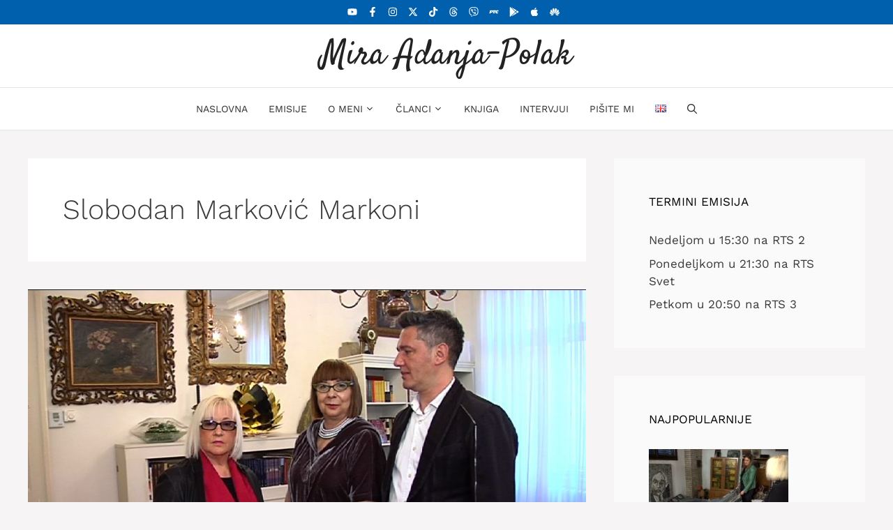

--- FILE ---
content_type: text/html; charset=UTF-8
request_url: https://www.adanja-polak.com/tag/slobodan-markovic-markoni/
body_size: 18419
content:
<!DOCTYPE html>
<html lang="sr-RS">
<head>
	<meta charset="UTF-8">
	<meta name='robots' content='index, follow, max-image-preview:large, max-snippet:-1, max-video-preview:-1' />
<meta name="viewport" content="width=device-width, initial-scale=1">
	<title>Slobodan Marković Markoni</title>
	<link rel="canonical" href="https://www.adanja-polak.com/tag/slobodan-markovic-markoni/" />
	<meta property="og:locale" content="sr_RS" />
	<meta property="og:type" content="article" />
	<meta property="og:title" content="Slobodan Marković Markoni" />
	<meta property="og:url" content="https://www.adanja-polak.com/tag/slobodan-markovic-markoni/" />
	<meta property="og:site_name" content="Mira Adanja-Polak" />
	<meta name="twitter:card" content="summary_large_image" />
	<meta name="twitter:site" content="@MiraAdanjaPolak" />
	<script type="application/ld+json" class="yoast-schema-graph">{"@context":"https://schema.org","@graph":[{"@type":"CollectionPage","@id":"https://www.adanja-polak.com/tag/slobodan-markovic-markoni/","url":"https://www.adanja-polak.com/tag/slobodan-markovic-markoni/","name":"Slobodan Marković Markoni","isPartOf":{"@id":"https://www.adanja-polak.com/#website"},"primaryImageOfPage":{"@id":"https://www.adanja-polak.com/tag/slobodan-markovic-markoni/#primaryimage"},"image":{"@id":"https://www.adanja-polak.com/tag/slobodan-markovic-markoni/#primaryimage"},"thumbnailUrl":"https://www.adanja-polak.com/wp-content/uploads/2018/01/zene-pisaca-03.jpg","breadcrumb":{"@id":"https://www.adanja-polak.com/tag/slobodan-markovic-markoni/#breadcrumb"},"inLanguage":"sr-RS"},{"@type":"ImageObject","inLanguage":"sr-RS","@id":"https://www.adanja-polak.com/tag/slobodan-markovic-markoni/#primaryimage","url":"https://www.adanja-polak.com/wp-content/uploads/2018/01/zene-pisaca-03.jpg","contentUrl":"https://www.adanja-polak.com/wp-content/uploads/2018/01/zene-pisaca-03.jpg","width":1024,"height":576},{"@type":"BreadcrumbList","@id":"https://www.adanja-polak.com/tag/slobodan-markovic-markoni/#breadcrumb","itemListElement":[{"@type":"ListItem","position":1,"name":"Naslovna","item":"https://www.adanja-polak.com/"},{"@type":"ListItem","position":2,"name":"Slobodan Marković Markoni"}]},{"@type":"WebSite","@id":"https://www.adanja-polak.com/#website","url":"https://www.adanja-polak.com/","name":"Mira Adanja-Polak","description":"Međunarodno priznat novinar, producent, istraživač, saradnik i autor","publisher":{"@id":"https://www.adanja-polak.com/#/schema/person/38b1d8a4eba57246d70d8f47a4399ac8"},"potentialAction":[{"@type":"SearchAction","target":{"@type":"EntryPoint","urlTemplate":"https://www.adanja-polak.com/?s={search_term_string}"},"query-input":{"@type":"PropertyValueSpecification","valueRequired":true,"valueName":"search_term_string"}}],"inLanguage":"sr-RS"},{"@type":["Person","Organization"],"@id":"https://www.adanja-polak.com/#/schema/person/38b1d8a4eba57246d70d8f47a4399ac8","name":"Mira Adanja-Polak","image":{"@type":"ImageObject","inLanguage":"sr-RS","@id":"https://www.adanja-polak.com/#/schema/person/image/","url":"https://secure.gravatar.com/avatar/56548462202dc03600f071a0d2ebd430f745b36e226d5b56e585a3babac3b430?s=96&d=mm&r=g","contentUrl":"https://secure.gravatar.com/avatar/56548462202dc03600f071a0d2ebd430f745b36e226d5b56e585a3babac3b430?s=96&d=mm&r=g","caption":"Mira Adanja-Polak"},"logo":{"@id":"https://www.adanja-polak.com/#/schema/person/image/"},"sameAs":["https://www.adanja-polak.com/","https://www.facebook.com/mira.adanja.polak","https://www.instagram.com/mira.adanja.polak/","https://x.com/MiraAdanjaPolak","https://www.youtube.com/MiraAdanjaPolak","https://en.wikipedia.org/wiki/Mira_Adanja_Polak"]}]}</script>


<link href='https://www.googletagmanager.com' rel='preconnect' />
<style id='wp-img-auto-sizes-contain-inline-css'>
img:is([sizes=auto i],[sizes^="auto," i]){contain-intrinsic-size:3000px 1500px}
/*# sourceURL=wp-img-auto-sizes-contain-inline-css */
</style>
<link rel='stylesheet' id='finalhit_css-css' href='https://www.adanja-polak.com/wp-content/aocache/css/autoptimize_single_0851b3dd3eb380d11c49d73e877c68e7.css?ver=1.0.28' media='all' />
<link rel='stylesheet' id='generatepress-fonts-css' href='https://www.adanja-polak.com/wp-content/uploads/generatepress/fonts/fonts.css?ver=1724856945' media='all' />
<style id='wp-block-library-inline-css'>
:root{--wp-block-synced-color:#7a00df;--wp-block-synced-color--rgb:122,0,223;--wp-bound-block-color:var(--wp-block-synced-color);--wp-editor-canvas-background:#ddd;--wp-admin-theme-color:#007cba;--wp-admin-theme-color--rgb:0,124,186;--wp-admin-theme-color-darker-10:#006ba1;--wp-admin-theme-color-darker-10--rgb:0,107,160.5;--wp-admin-theme-color-darker-20:#005a87;--wp-admin-theme-color-darker-20--rgb:0,90,135;--wp-admin-border-width-focus:2px}@media (min-resolution:192dpi){:root{--wp-admin-border-width-focus:1.5px}}.wp-element-button{cursor:pointer}:root .has-very-light-gray-background-color{background-color:#eee}:root .has-very-dark-gray-background-color{background-color:#313131}:root .has-very-light-gray-color{color:#eee}:root .has-very-dark-gray-color{color:#313131}:root .has-vivid-green-cyan-to-vivid-cyan-blue-gradient-background{background:linear-gradient(135deg,#00d084,#0693e3)}:root .has-purple-crush-gradient-background{background:linear-gradient(135deg,#34e2e4,#4721fb 50%,#ab1dfe)}:root .has-hazy-dawn-gradient-background{background:linear-gradient(135deg,#faaca8,#dad0ec)}:root .has-subdued-olive-gradient-background{background:linear-gradient(135deg,#fafae1,#67a671)}:root .has-atomic-cream-gradient-background{background:linear-gradient(135deg,#fdd79a,#004a59)}:root .has-nightshade-gradient-background{background:linear-gradient(135deg,#330968,#31cdcf)}:root .has-midnight-gradient-background{background:linear-gradient(135deg,#020381,#2874fc)}:root{--wp--preset--font-size--normal:16px;--wp--preset--font-size--huge:42px}.has-regular-font-size{font-size:1em}.has-larger-font-size{font-size:2.625em}.has-normal-font-size{font-size:var(--wp--preset--font-size--normal)}.has-huge-font-size{font-size:var(--wp--preset--font-size--huge)}.has-text-align-center{text-align:center}.has-text-align-left{text-align:left}.has-text-align-right{text-align:right}.has-fit-text{white-space:nowrap!important}#end-resizable-editor-section{display:none}.aligncenter{clear:both}.items-justified-left{justify-content:flex-start}.items-justified-center{justify-content:center}.items-justified-right{justify-content:flex-end}.items-justified-space-between{justify-content:space-between}.screen-reader-text{border:0;clip-path:inset(50%);height:1px;margin:-1px;overflow:hidden;padding:0;position:absolute;width:1px;word-wrap:normal!important}.screen-reader-text:focus{background-color:#ddd;clip-path:none;color:#444;display:block;font-size:1em;height:auto;left:5px;line-height:normal;padding:15px 23px 14px;text-decoration:none;top:5px;width:auto;z-index:100000}html :where(.has-border-color){border-style:solid}html :where([style*=border-top-color]){border-top-style:solid}html :where([style*=border-right-color]){border-right-style:solid}html :where([style*=border-bottom-color]){border-bottom-style:solid}html :where([style*=border-left-color]){border-left-style:solid}html :where([style*=border-width]){border-style:solid}html :where([style*=border-top-width]){border-top-style:solid}html :where([style*=border-right-width]){border-right-style:solid}html :where([style*=border-bottom-width]){border-bottom-style:solid}html :where([style*=border-left-width]){border-left-style:solid}html :where(img[class*=wp-image-]){height:auto;max-width:100%}:where(figure){margin:0 0 1em}html :where(.is-position-sticky){--wp-admin--admin-bar--position-offset:var(--wp-admin--admin-bar--height,0px)}@media screen and (max-width:600px){html :where(.is-position-sticky){--wp-admin--admin-bar--position-offset:0px}}

/*# sourceURL=wp-block-library-inline-css */
</style><style id='wp-block-paragraph-inline-css'>
.is-small-text{font-size:.875em}.is-regular-text{font-size:1em}.is-large-text{font-size:2.25em}.is-larger-text{font-size:3em}.has-drop-cap:not(:focus):first-letter{float:left;font-size:8.4em;font-style:normal;font-weight:100;line-height:.68;margin:.05em .1em 0 0;text-transform:uppercase}body.rtl .has-drop-cap:not(:focus):first-letter{float:none;margin-left:.1em}p.has-drop-cap.has-background{overflow:hidden}:root :where(p.has-background){padding:1.25em 2.375em}:where(p.has-text-color:not(.has-link-color)) a{color:inherit}p.has-text-align-left[style*="writing-mode:vertical-lr"],p.has-text-align-right[style*="writing-mode:vertical-rl"]{rotate:180deg}
/*# sourceURL=https://www.adanja-polak.com/wp-includes/blocks/paragraph/style.min.css */
</style>
<style id='global-styles-inline-css'>
:root{--wp--preset--aspect-ratio--square: 1;--wp--preset--aspect-ratio--4-3: 4/3;--wp--preset--aspect-ratio--3-4: 3/4;--wp--preset--aspect-ratio--3-2: 3/2;--wp--preset--aspect-ratio--2-3: 2/3;--wp--preset--aspect-ratio--16-9: 16/9;--wp--preset--aspect-ratio--9-16: 9/16;--wp--preset--color--black: #000000;--wp--preset--color--cyan-bluish-gray: #abb8c3;--wp--preset--color--white: #ffffff;--wp--preset--color--pale-pink: #f78da7;--wp--preset--color--vivid-red: #cf2e2e;--wp--preset--color--luminous-vivid-orange: #ff6900;--wp--preset--color--luminous-vivid-amber: #fcb900;--wp--preset--color--light-green-cyan: #7bdcb5;--wp--preset--color--vivid-green-cyan: #00d084;--wp--preset--color--pale-cyan-blue: #8ed1fc;--wp--preset--color--vivid-cyan-blue: #0693e3;--wp--preset--color--vivid-purple: #9b51e0;--wp--preset--color--contrast: var(--contrast);--wp--preset--color--contrast-2: var(--contrast-2);--wp--preset--color--contrast-3: var(--contrast-3);--wp--preset--color--base: var(--base);--wp--preset--color--base-2: var(--base-2);--wp--preset--color--base-3: var(--base-3);--wp--preset--color--accent: var(--accent);--wp--preset--gradient--vivid-cyan-blue-to-vivid-purple: linear-gradient(135deg,rgb(6,147,227) 0%,rgb(155,81,224) 100%);--wp--preset--gradient--light-green-cyan-to-vivid-green-cyan: linear-gradient(135deg,rgb(122,220,180) 0%,rgb(0,208,130) 100%);--wp--preset--gradient--luminous-vivid-amber-to-luminous-vivid-orange: linear-gradient(135deg,rgb(252,185,0) 0%,rgb(255,105,0) 100%);--wp--preset--gradient--luminous-vivid-orange-to-vivid-red: linear-gradient(135deg,rgb(255,105,0) 0%,rgb(207,46,46) 100%);--wp--preset--gradient--very-light-gray-to-cyan-bluish-gray: linear-gradient(135deg,rgb(238,238,238) 0%,rgb(169,184,195) 100%);--wp--preset--gradient--cool-to-warm-spectrum: linear-gradient(135deg,rgb(74,234,220) 0%,rgb(151,120,209) 20%,rgb(207,42,186) 40%,rgb(238,44,130) 60%,rgb(251,105,98) 80%,rgb(254,248,76) 100%);--wp--preset--gradient--blush-light-purple: linear-gradient(135deg,rgb(255,206,236) 0%,rgb(152,150,240) 100%);--wp--preset--gradient--blush-bordeaux: linear-gradient(135deg,rgb(254,205,165) 0%,rgb(254,45,45) 50%,rgb(107,0,62) 100%);--wp--preset--gradient--luminous-dusk: linear-gradient(135deg,rgb(255,203,112) 0%,rgb(199,81,192) 50%,rgb(65,88,208) 100%);--wp--preset--gradient--pale-ocean: linear-gradient(135deg,rgb(255,245,203) 0%,rgb(182,227,212) 50%,rgb(51,167,181) 100%);--wp--preset--gradient--electric-grass: linear-gradient(135deg,rgb(202,248,128) 0%,rgb(113,206,126) 100%);--wp--preset--gradient--midnight: linear-gradient(135deg,rgb(2,3,129) 0%,rgb(40,116,252) 100%);--wp--preset--font-size--small: 13px;--wp--preset--font-size--medium: 20px;--wp--preset--font-size--large: 36px;--wp--preset--font-size--x-large: 42px;--wp--preset--spacing--20: 0.44rem;--wp--preset--spacing--30: 0.67rem;--wp--preset--spacing--40: 1rem;--wp--preset--spacing--50: 1.5rem;--wp--preset--spacing--60: 2.25rem;--wp--preset--spacing--70: 3.38rem;--wp--preset--spacing--80: 5.06rem;--wp--preset--shadow--natural: 6px 6px 9px rgba(0, 0, 0, 0.2);--wp--preset--shadow--deep: 12px 12px 50px rgba(0, 0, 0, 0.4);--wp--preset--shadow--sharp: 6px 6px 0px rgba(0, 0, 0, 0.2);--wp--preset--shadow--outlined: 6px 6px 0px -3px rgb(255, 255, 255), 6px 6px rgb(0, 0, 0);--wp--preset--shadow--crisp: 6px 6px 0px rgb(0, 0, 0);}:where(.is-layout-flex){gap: 0.5em;}:where(.is-layout-grid){gap: 0.5em;}body .is-layout-flex{display: flex;}.is-layout-flex{flex-wrap: wrap;align-items: center;}.is-layout-flex > :is(*, div){margin: 0;}body .is-layout-grid{display: grid;}.is-layout-grid > :is(*, div){margin: 0;}:where(.wp-block-columns.is-layout-flex){gap: 2em;}:where(.wp-block-columns.is-layout-grid){gap: 2em;}:where(.wp-block-post-template.is-layout-flex){gap: 1.25em;}:where(.wp-block-post-template.is-layout-grid){gap: 1.25em;}.has-black-color{color: var(--wp--preset--color--black) !important;}.has-cyan-bluish-gray-color{color: var(--wp--preset--color--cyan-bluish-gray) !important;}.has-white-color{color: var(--wp--preset--color--white) !important;}.has-pale-pink-color{color: var(--wp--preset--color--pale-pink) !important;}.has-vivid-red-color{color: var(--wp--preset--color--vivid-red) !important;}.has-luminous-vivid-orange-color{color: var(--wp--preset--color--luminous-vivid-orange) !important;}.has-luminous-vivid-amber-color{color: var(--wp--preset--color--luminous-vivid-amber) !important;}.has-light-green-cyan-color{color: var(--wp--preset--color--light-green-cyan) !important;}.has-vivid-green-cyan-color{color: var(--wp--preset--color--vivid-green-cyan) !important;}.has-pale-cyan-blue-color{color: var(--wp--preset--color--pale-cyan-blue) !important;}.has-vivid-cyan-blue-color{color: var(--wp--preset--color--vivid-cyan-blue) !important;}.has-vivid-purple-color{color: var(--wp--preset--color--vivid-purple) !important;}.has-black-background-color{background-color: var(--wp--preset--color--black) !important;}.has-cyan-bluish-gray-background-color{background-color: var(--wp--preset--color--cyan-bluish-gray) !important;}.has-white-background-color{background-color: var(--wp--preset--color--white) !important;}.has-pale-pink-background-color{background-color: var(--wp--preset--color--pale-pink) !important;}.has-vivid-red-background-color{background-color: var(--wp--preset--color--vivid-red) !important;}.has-luminous-vivid-orange-background-color{background-color: var(--wp--preset--color--luminous-vivid-orange) !important;}.has-luminous-vivid-amber-background-color{background-color: var(--wp--preset--color--luminous-vivid-amber) !important;}.has-light-green-cyan-background-color{background-color: var(--wp--preset--color--light-green-cyan) !important;}.has-vivid-green-cyan-background-color{background-color: var(--wp--preset--color--vivid-green-cyan) !important;}.has-pale-cyan-blue-background-color{background-color: var(--wp--preset--color--pale-cyan-blue) !important;}.has-vivid-cyan-blue-background-color{background-color: var(--wp--preset--color--vivid-cyan-blue) !important;}.has-vivid-purple-background-color{background-color: var(--wp--preset--color--vivid-purple) !important;}.has-black-border-color{border-color: var(--wp--preset--color--black) !important;}.has-cyan-bluish-gray-border-color{border-color: var(--wp--preset--color--cyan-bluish-gray) !important;}.has-white-border-color{border-color: var(--wp--preset--color--white) !important;}.has-pale-pink-border-color{border-color: var(--wp--preset--color--pale-pink) !important;}.has-vivid-red-border-color{border-color: var(--wp--preset--color--vivid-red) !important;}.has-luminous-vivid-orange-border-color{border-color: var(--wp--preset--color--luminous-vivid-orange) !important;}.has-luminous-vivid-amber-border-color{border-color: var(--wp--preset--color--luminous-vivid-amber) !important;}.has-light-green-cyan-border-color{border-color: var(--wp--preset--color--light-green-cyan) !important;}.has-vivid-green-cyan-border-color{border-color: var(--wp--preset--color--vivid-green-cyan) !important;}.has-pale-cyan-blue-border-color{border-color: var(--wp--preset--color--pale-cyan-blue) !important;}.has-vivid-cyan-blue-border-color{border-color: var(--wp--preset--color--vivid-cyan-blue) !important;}.has-vivid-purple-border-color{border-color: var(--wp--preset--color--vivid-purple) !important;}.has-vivid-cyan-blue-to-vivid-purple-gradient-background{background: var(--wp--preset--gradient--vivid-cyan-blue-to-vivid-purple) !important;}.has-light-green-cyan-to-vivid-green-cyan-gradient-background{background: var(--wp--preset--gradient--light-green-cyan-to-vivid-green-cyan) !important;}.has-luminous-vivid-amber-to-luminous-vivid-orange-gradient-background{background: var(--wp--preset--gradient--luminous-vivid-amber-to-luminous-vivid-orange) !important;}.has-luminous-vivid-orange-to-vivid-red-gradient-background{background: var(--wp--preset--gradient--luminous-vivid-orange-to-vivid-red) !important;}.has-very-light-gray-to-cyan-bluish-gray-gradient-background{background: var(--wp--preset--gradient--very-light-gray-to-cyan-bluish-gray) !important;}.has-cool-to-warm-spectrum-gradient-background{background: var(--wp--preset--gradient--cool-to-warm-spectrum) !important;}.has-blush-light-purple-gradient-background{background: var(--wp--preset--gradient--blush-light-purple) !important;}.has-blush-bordeaux-gradient-background{background: var(--wp--preset--gradient--blush-bordeaux) !important;}.has-luminous-dusk-gradient-background{background: var(--wp--preset--gradient--luminous-dusk) !important;}.has-pale-ocean-gradient-background{background: var(--wp--preset--gradient--pale-ocean) !important;}.has-electric-grass-gradient-background{background: var(--wp--preset--gradient--electric-grass) !important;}.has-midnight-gradient-background{background: var(--wp--preset--gradient--midnight) !important;}.has-small-font-size{font-size: var(--wp--preset--font-size--small) !important;}.has-medium-font-size{font-size: var(--wp--preset--font-size--medium) !important;}.has-large-font-size{font-size: var(--wp--preset--font-size--large) !important;}.has-x-large-font-size{font-size: var(--wp--preset--font-size--x-large) !important;}
/*# sourceURL=global-styles-inline-css */
</style>

<style id='classic-theme-styles-inline-css'>
/*! This file is auto-generated */
.wp-block-button__link{color:#fff;background-color:#32373c;border-radius:9999px;box-shadow:none;text-decoration:none;padding:calc(.667em + 2px) calc(1.333em + 2px);font-size:1.125em}.wp-block-file__button{background:#32373c;color:#fff;text-decoration:none}
/*# sourceURL=/wp-includes/css/classic-themes.min.css */
</style>
<link rel='stylesheet' id='contact-form-7-css' href='https://www.adanja-polak.com/wp-content/aocache/css/autoptimize_single_64ac31699f5326cb3c76122498b76f66.css?ver=6.1.4' media='all' />
<link rel='stylesheet' id='generate-widget-areas-css' href='https://www.adanja-polak.com/wp-content/themes/generatepress/assets/css/components/widget-areas.min.css?ver=3.6.1' media='all' />
<link rel='stylesheet' id='generate-style-css' href='https://www.adanja-polak.com/wp-content/themes/generatepress/assets/css/main.min.css?ver=3.6.1' media='all' />
<style id='generate-style-inline-css'>
#nav-below {display:none;}.no-featured-image-padding .post-image {margin-left:-50px;margin-right:-50px;}.post-image-above-header .no-featured-image-padding .inside-article .post-image {margin-top:-50px;}@media (max-width:768px){.no-featured-image-padding .post-image {margin-left:-30px;margin-right:-30px;}.post-image-above-header .no-featured-image-padding .inside-article .post-image {margin-top:-30px;}}
.generate-columns {margin-bottom: 40px;padding-left: 40px;}.generate-columns-container {margin-left: -40px;}.page-header {margin-bottom: 40px;margin-left: 40px}.generate-columns-container > .paging-navigation {margin-left: 40px;}
.is-right-sidebar{width:30%;}.is-left-sidebar{width:25%;}.site-content .content-area{width:70%;}@media (max-width: 768px){.main-navigation .menu-toggle,.sidebar-nav-mobile:not(#sticky-placeholder){display:block;}.main-navigation ul,.gen-sidebar-nav,.main-navigation:not(.slideout-navigation):not(.toggled) .main-nav > ul,.has-inline-mobile-toggle #site-navigation .inside-navigation > *:not(.navigation-search):not(.main-nav){display:none;}.nav-align-right .inside-navigation,.nav-align-center .inside-navigation{justify-content:space-between;}}
/*# sourceURL=generate-style-inline-css */
</style>
<link rel='stylesheet' id='generatepress-dynamic-css' href='https://www.adanja-polak.com/wp-content/uploads/generatepress/style.min.css?ver=1764616583' media='all' />
<link rel='stylesheet' id='generate-child-css' href='https://www.adanja-polak.com/wp-content/aocache/css/autoptimize_single_e89a780640ae58affea2db8427c810b9.css?ver=1720791599' media='all' />
<style id='generateblocks-inline-css'>
a.gb-button-bdf37595{display:inline-flex;align-items:center;column-gap:0.5em;padding:5px;margin:0;color:#ffffff;text-decoration:none;}a.gb-button-bdf37595:hover, a.gb-button-bdf37595:active, a.gb-button-bdf37595:focus{color:#ffffff;}a.gb-button-bdf37595 .gb-icon{line-height:0;}a.gb-button-bdf37595 .gb-icon svg{width:1em;height:1em;fill:currentColor;}a.gb-button-24487769{display:inline-flex;align-items:center;column-gap:0.5em;padding:5px;margin:0;color:#ffffff;text-decoration:none;}a.gb-button-24487769:hover, a.gb-button-24487769:active, a.gb-button-24487769:focus{color:#ffffff;}a.gb-button-24487769 .gb-icon{line-height:0;}a.gb-button-24487769 .gb-icon svg{width:1em;height:1em;fill:currentColor;}a.gb-button-6a7e3287{display:inline-flex;align-items:center;column-gap:0.5em;padding:5px;margin:0;color:#ffffff;text-decoration:none;}a.gb-button-6a7e3287:hover, a.gb-button-6a7e3287:active, a.gb-button-6a7e3287:focus{color:#ffffff;}a.gb-button-6a7e3287 .gb-icon{line-height:0;}a.gb-button-6a7e3287 .gb-icon svg{width:1em;height:1em;fill:currentColor;}a.gb-button-0e0b68d5{display:inline-flex;align-items:center;column-gap:0.5em;padding:5px;margin:0;color:#ffffff;text-decoration:none;}a.gb-button-0e0b68d5:hover, a.gb-button-0e0b68d5:active, a.gb-button-0e0b68d5:focus{color:#ffffff;}a.gb-button-0e0b68d5 .gb-icon{line-height:0;}a.gb-button-0e0b68d5 .gb-icon svg{width:1em;height:1em;fill:currentColor;}a.gb-button-c7357fbc{display:inline-flex;align-items:center;column-gap:0.5em;padding:5px;margin:0;color:#ffffff;text-decoration:none;}a.gb-button-c7357fbc:hover, a.gb-button-c7357fbc:active, a.gb-button-c7357fbc:focus{color:#ffffff;}a.gb-button-c7357fbc .gb-icon{line-height:0;}a.gb-button-c7357fbc .gb-icon svg{width:1em;height:1em;fill:currentColor;}a.gb-button-4d60c16b{display:inline-flex;align-items:center;column-gap:0.5em;padding:5px;margin:0;color:#ffffff;text-decoration:none;}a.gb-button-4d60c16b:hover, a.gb-button-4d60c16b:active, a.gb-button-4d60c16b:focus{color:#ffffff;}a.gb-button-4d60c16b .gb-icon{line-height:0;}a.gb-button-4d60c16b .gb-icon svg{width:1em;height:1em;fill:currentColor;}a.gb-button-c90deaa2{display:inline-flex;align-items:center;column-gap:0.5em;padding:5px;margin:0;color:#ffffff;text-decoration:none;}a.gb-button-c90deaa2:hover, a.gb-button-c90deaa2:active, a.gb-button-c90deaa2:focus{color:#ffffff;}a.gb-button-c90deaa2 .gb-icon{line-height:0;}a.gb-button-c90deaa2 .gb-icon svg{width:1em;height:1em;fill:currentColor;}a.gb-button-851bdc58{display:inline-flex;align-items:center;column-gap:0.5em;padding:5px;margin:0;color:#ffffff;text-decoration:none;}a.gb-button-851bdc58:hover, a.gb-button-851bdc58:active, a.gb-button-851bdc58:focus{color:#ffffff;}a.gb-button-851bdc58 .gb-icon{line-height:0;}a.gb-button-851bdc58 .gb-icon svg{width:1em;height:1em;fill:currentColor;}a.gb-button-6f4538d7{display:inline-flex;align-items:center;column-gap:0.5em;padding:5px;margin:0;color:#ffffff;text-decoration:none;}a.gb-button-6f4538d7:hover, a.gb-button-6f4538d7:active, a.gb-button-6f4538d7:focus{color:#ffffff;}a.gb-button-6f4538d7 .gb-icon{line-height:0;}a.gb-button-6f4538d7 .gb-icon svg{width:1em;height:1em;fill:currentColor;}a.gb-button-402f5bcc{display:inline-flex;align-items:center;column-gap:0.5em;padding:5px;margin:0;color:#ffffff;text-decoration:none;}a.gb-button-402f5bcc:hover, a.gb-button-402f5bcc:active, a.gb-button-402f5bcc:focus{color:#ffffff;}a.gb-button-402f5bcc .gb-icon{line-height:0;}a.gb-button-402f5bcc .gb-icon svg{width:1em;height:1em;fill:currentColor;}a.gb-button-cc9fd24f{display:inline-flex;align-items:center;column-gap:0.5em;padding:5px;margin:0;color:#ffffff;text-decoration:none;}a.gb-button-cc9fd24f:hover, a.gb-button-cc9fd24f:active, a.gb-button-cc9fd24f:focus{color:#ffffff;}a.gb-button-cc9fd24f .gb-icon{line-height:0;}a.gb-button-cc9fd24f .gb-icon svg{width:1em;height:1em;fill:currentColor;}:root{--gb-container-width:1200px;}.gb-container .wp-block-image img{vertical-align:middle;}.gb-grid-wrapper .wp-block-image{margin-bottom:0;}.gb-highlight{background:none;}.gb-shape{line-height:0;}
/*# sourceURL=generateblocks-inline-css */
</style>
<link rel='stylesheet' id='generate-blog-css' href='https://www.adanja-polak.com/wp-content/plugins/gp-premium/blog/functions/css/style.min.css?ver=2.5.5' media='all' />
<link rel='stylesheet' id='generate-navigation-branding-css' href='https://www.adanja-polak.com/wp-content/plugins/gp-premium/menu-plus/functions/css/navigation-branding-flex.min.css?ver=2.5.5' media='all' />
<style id='generate-navigation-branding-inline-css'>
@media (max-width: 768px){.site-header, #site-navigation, #sticky-navigation{display:none !important;opacity:0.0;}#mobile-header{display:block !important;width:100% !important;}#mobile-header .main-nav > ul{display:none;}#mobile-header.toggled .main-nav > ul, #mobile-header .menu-toggle, #mobile-header .mobile-bar-items{display:block;}#mobile-header .main-nav{-ms-flex:0 0 100%;flex:0 0 100%;-webkit-box-ordinal-group:5;-ms-flex-order:4;order:4;}.navigation-branding .main-title a, .navigation-branding .main-title a:hover, .navigation-branding .main-title a:visited{color:#2d2d2d;}}.main-navigation.has-branding.grid-container .navigation-branding, .main-navigation.has-branding:not(.grid-container) .inside-navigation:not(.grid-container) .navigation-branding{margin-left:10px;}.navigation-branding img, .site-logo.mobile-header-logo img{height:60px;width:auto;}.navigation-branding .main-title{line-height:60px;}@media (max-width: 1210px){#site-navigation .navigation-branding, #sticky-navigation .navigation-branding{margin-left:10px;}}@media (max-width: 768px){.main-navigation.has-branding.nav-align-center .menu-bar-items, .main-navigation.has-sticky-branding.navigation-stick.nav-align-center .menu-bar-items{margin-left:auto;}.navigation-branding{margin-right:auto;margin-left:10px;}.navigation-branding .main-title, .mobile-header-navigation .site-logo{margin-left:10px;}}
/*# sourceURL=generate-navigation-branding-inline-css */
</style>
<script defer src="https://www.adanja-polak.com/wp-includes/js/jquery/jquery.min.js?ver=3.7.1" id="jquery-core-js"></script>
<link rel="https://api.w.org/" href="https://www.adanja-polak.com/wp-json/" /><link rel="alternate" title="JSON" type="application/json" href="https://www.adanja-polak.com/wp-json/wp/v2/tags/1712" />  <script src="https://cdn.onesignal.com/sdks/web/v16/OneSignalSDK.page.js" defer></script>
  <script>
          window.OneSignalDeferred = window.OneSignalDeferred || [];
          OneSignalDeferred.push(async function(OneSignal) {
            await OneSignal.init({
              appId: "d31c99b2-68e7-4e5d-b80e-9aa760fd12ec",
              serviceWorkerOverrideForTypical: true,
              path: "https://www.adanja-polak.com/wp-content/plugins/onesignal-free-web-push-notifications/sdk_files/",
              serviceWorkerParam: { scope: "/wp-content/plugins/onesignal-free-web-push-notifications/sdk_files/push/onesignal/" },
              serviceWorkerPath: "OneSignalSDKWorker.js",
            });
          });

          // Unregister the legacy OneSignal service worker to prevent scope conflicts
          if (navigator.serviceWorker) {
            navigator.serviceWorker.getRegistrations().then((registrations) => {
              // Iterate through all registered service workers
              registrations.forEach((registration) => {
                // Check the script URL to identify the specific service worker
                if (registration.active && registration.active.scriptURL.includes('OneSignalSDKWorker.js.php')) {
                  // Unregister the service worker
                  registration.unregister().then((success) => {
                    if (success) {
                      console.log('OneSignalSW: Successfully unregistered:', registration.active.scriptURL);
                    } else {
                      console.log('OneSignalSW: Failed to unregister:', registration.active.scriptURL);
                    }
                  });
                }
              });
            }).catch((error) => {
              console.error('Error fetching service worker registrations:', error);
            });
        }
        </script>
<style>.wp-block-gallery.is-cropped .blocks-gallery-item picture{height:100%;width:100%;}</style><link rel="icon" href="https://www.adanja-polak.com/wp-content/uploads/2023/08/cropped-icon-200x200.jpg" sizes="32x32" />
<link rel="icon" href="https://www.adanja-polak.com/wp-content/uploads/2023/08/cropped-icon-200x200.jpg" sizes="192x192" />
<link rel="apple-touch-icon" href="https://www.adanja-polak.com/wp-content/uploads/2023/08/cropped-icon-200x200.jpg" />
<meta name="msapplication-TileImage" content="https://www.adanja-polak.com/wp-content/uploads/2023/08/cropped-icon.jpg" />
<!-- Facebook -->
<meta property="fb:pages" content="113305196293" />

<!-- Apple's Smart App Banner -->
<meta name="apple-itunes-app" content="app-id=1022770537" />

<!-- Google Analytics -->
<script async src="https://www.googletagmanager.com/gtag/js?id=G-GVVZPT61RX"></script>
<script>
  window.dataLayer = window.dataLayer || [];
  function gtag(){dataLayer.push(arguments);}
  gtag('js', new Date());
	
  gtag('config', 'G-GVVZPT61RX');
</script></head>

<body class="archive tag tag-slobodan-markovic-markoni tag-1712 wp-embed-responsive wp-theme-generatepress wp-child-theme-adanja-polak post-image-above-header post-image-aligned-center generate-columns-activated infinite-scroll sticky-menu-fade sticky-enabled desktop-sticky-menu mobile-header right-sidebar nav-below-header separate-containers nav-search-enabled header-aligned-center dropdown-hover" itemtype="https://schema.org/Blog" itemscope>
	<a class="screen-reader-text skip-link" href="#content" title="Skoči na sadržaj">Skoči na sadržaj</a>		<div class="top-bar top-bar-align-center">
			<div class="inside-top-bar grid-container">
				<aside id="block-2" class="widget inner-padding widget_block widget_text">
<p></p>
</aside><aside id="block-4" class="widget inner-padding widget_block"><div class="gb-container gb-container-c7c33597">

<a class="gb-button gb-button-bdf37595" href="https://www.youtube.com/MiraAdanjaPolak"><span class="gb-icon"><svg aria-hidden="true" role="img" height="1em" width="1em" viewBox="0 0 576 512" xmlns="http://www.w3.org/2000/svg"><path fill="currentColor" d="M549.655 124.083c-6.281-23.65-24.787-42.276-48.284-48.597C458.781 64 288 64 288 64S117.22 64 74.629 75.486c-23.497 6.322-42.003 24.947-48.284 48.597-11.412 42.867-11.412 132.305-11.412 132.305s0 89.438 11.412 132.305c6.281 23.65 24.787 41.5 48.284 47.821C117.22 448 288 448 288 448s170.78 0 213.371-11.486c23.497-6.321 42.003-24.171 48.284-47.821 11.412-42.867 11.412-132.305 11.412-132.305s0-89.438-11.412-132.305zm-317.51 213.508V175.185l142.739 81.205-142.739 81.201z"></path></svg></span></a>



<a class="gb-button gb-button-24487769" href="https://www.facebook.com/mira.adanja.polak"><span class="gb-icon"><svg aria-hidden="true" role="img" height="1em" width="1em" viewBox="0 0 320 512" xmlns="http://www.w3.org/2000/svg"><path fill="currentColor" d="M279.14 288l14.22-92.66h-88.91v-60.13c0-25.35 12.42-50.06 52.24-50.06h40.42V6.26S260.43 0 225.36 0c-73.22 0-121.08 44.38-121.08 124.72v70.62H22.89V288h81.39v224h100.17V288z"></path></svg></span></a>



<a class="gb-button gb-button-6a7e3287" href="https://www.instagram.com/mira.adanja.polak"><span class="gb-icon"><svg aria-hidden="true" role="img" height="1em" width="1em" viewBox="0 0 448 512" xmlns="http://www.w3.org/2000/svg"><path fill="currentColor" d="M224.1 141c-63.6 0-114.9 51.3-114.9 114.9s51.3 114.9 114.9 114.9S339 319.5 339 255.9 287.7 141 224.1 141zm0 189.6c-41.1 0-74.7-33.5-74.7-74.7s33.5-74.7 74.7-74.7 74.7 33.5 74.7 74.7-33.6 74.7-74.7 74.7zm146.4-194.3c0 14.9-12 26.8-26.8 26.8-14.9 0-26.8-12-26.8-26.8s12-26.8 26.8-26.8 26.8 12 26.8 26.8zm76.1 27.2c-1.7-35.9-9.9-67.7-36.2-93.9-26.2-26.2-58-34.4-93.9-36.2-37-2.1-147.9-2.1-184.9 0-35.8 1.7-67.6 9.9-93.9 36.1s-34.4 58-36.2 93.9c-2.1 37-2.1 147.9 0 184.9 1.7 35.9 9.9 67.7 36.2 93.9s58 34.4 93.9 36.2c37 2.1 147.9 2.1 184.9 0 35.9-1.7 67.7-9.9 93.9-36.2 26.2-26.2 34.4-58 36.2-93.9 2.1-37 2.1-147.8 0-184.8zM398.8 388c-7.8 19.6-22.9 34.7-42.6 42.6-29.5 11.7-99.5 9-132.1 9s-102.7 2.6-132.1-9c-19.6-7.8-34.7-22.9-42.6-42.6-11.7-29.5-9-99.5-9-132.1s-2.6-102.7 9-132.1c7.8-19.6 22.9-34.7 42.6-42.6 29.5-11.7 99.5-9 132.1-9s102.7-2.6 132.1 9c19.6 7.8 34.7 22.9 42.6 42.6 11.7 29.5 9 99.5 9 132.1s2.7 102.7-9 132.1z"></path></svg></span></a>



<a class="gb-button gb-button-0e0b68d5" href="https://x.com/MiraAdanjaPolak"><span class="gb-icon"><svg viewBox="0 0 512 512" width="1em" height="1em" aria-hidden="true"><path d="M389.2 48h70.6L305.6 224.2 487 464H345L233.7 318.6 106.5 464H35.8L200.7 275.5 26.8 48H172.4L272.9 180.9 389.2 48zM364.4 421.8h39.1L151.1 88h-42L364.4 421.8z"></path></svg></span></a>



<a class="gb-button gb-button-c7357fbc" href="https://www.tiktok.com/@mira.adanja.polak"><span class="gb-icon"><svg viewBox="0 0 448 512" width="1em" height="1em" aria-hidden="true"><path d="M448,209.91a210.06,210.06,0,0,1-122.77-39.25V349.38A162.55,162.55,0,1,1,185,188.31V278.2a74.62,74.62,0,1,0,52.23,71.18V0l88,0a121.18,121.18,0,0,0,1.86,22.17h0A122.18,122.18,0,0,0,381,102.39a121.43,121.43,0,0,0,67,20.14Z" fill="currentColor"></path></svg></span></a>



<a class="gb-button gb-button-4d60c16b" href="https://www.threads.net/@mira.adanja.polak"><span class="gb-icon"><svg viewBox="0 0 448 512" width="1em" height="1em" aria-hidden="true"><path d="M331.5 235.7c2.2 .9 4.2 1.9 6.3 2.8c29.2 14.1 50.6 35.2 61.8 61.4c15.7 36.5 17.2 95.8-30.3 143.2c-36.2 36.2-80.3 52.5-142.6 53h-.3c-70.2-.5-124.1-24.1-160.4-70.2c-32.3-41-48.9-98.1-49.5-169.6V256v-.2C17 184.3 33.6 127.2 65.9 86.2C102.2 40.1 156.2 16.5 226.4 16h.3c70.3 .5 124.9 24 162.3 69.9c18.4 22.7 32 50 40.6 81.7l-40.4 10.8c-7.1-25.8-17.8-47.8-32.2-65.4c-29.2-35.8-73-54.2-130.5-54.6c-57 .5-100.1 18.8-128.2 54.4C72.1 146.1 58.5 194.3 58 256c.5 61.7 14.1 109.9 40.3 143.3c28 35.6 71.2 53.9 128.2 54.4c51.4-.4 85.4-12.6 113.7-40.9c32.3-32.2 31.7-71.8 21.4-95.9c-6.1-14.2-17.1-26-31.9-34.9c-3.7 26.9-11.8 48.3-24.7 64.8c-17.1 21.8-41.4 33.6-72.7 35.3c-23.6 1.3-46.3-4.4-63.9-16c-20.8-13.8-33-34.8-34.3-59.3c-2.5-48.3 35.7-83 95.2-86.4c21.1-1.2 40.9-.3 59.2 2.8c-2.4-14.8-7.3-26.6-14.6-35.2c-10-11.7-25.6-17.7-46.2-17.8H227c-16.6 0-39 4.6-53.3 26.3l-34.4-23.6c19.2-29.1 50.3-45.1 87.8-45.1h.8c62.6 .4 99.9 39.5 103.7 107.7l-.2 .2zm-156 68.8c1.3 25.1 28.4 36.8 54.6 35.3c25.6-1.4 54.6-11.4 59.5-73.2c-13.2-2.9-27.8-4.4-43.4-4.4c-4.8 0-9.6 .1-14.4 .4c-42.9 2.4-57.2 23.2-56.2 41.8l-.1 .1z"></path></svg></span></a>



<a class="gb-button gb-button-c90deaa2" href="https://invite.viber.com/?g2=AQAWFZ%2BDT4R4WUse79LHQvBtby3afl5QfGA6n6sayrjTWh0qZKJORg2eamMZsjpq&amp;lang=sr"><span class="gb-icon"><svg viewBox="0 0 512 512" width="1em" height="1em" aria-hidden="true"><path d="M444 49.9C431.3 38.2 379.9.9 265.3.4c0 0-135.1-8.1-200.9 52.3C27.8 89.3 14.9 143 13.5 209.5c-1.4 66.5-3.1 191.1 117 224.9h.1l-.1 51.6s-.8 20.9 13 25.1c16.6 5.2 26.4-10.7 42.3-27.8 8.7-9.4 20.7-23.2 29.8-33.7 82.2 6.9 145.3-8.9 152.5-11.2 16.6-5.4 110.5-17.4 125.7-142 15.8-128.6-7.6-209.8-49.8-246.5zM457.9 287c-12.9 104-89 110.6-103 115.1-6 1.9-61.5 15.7-131.2 11.2 0 0-52 62.7-68.2 79-5.3 5.3-11.1 4.8-11-5.7 0-6.9.4-85.7.4-85.7-.1 0-.1 0 0 0-101.8-28.2-95.8-134.3-94.7-189.8 1.1-55.5 11.6-101 42.6-131.6 55.7-50.5 170.4-43 170.4-43 96.9.4 143.3 29.6 154.1 39.4 35.7 30.6 53.9 103.8 40.6 211.1zm-139-80.8c.4 8.6-12.5 9.2-12.9.6-1.1-22-11.4-32.7-32.6-33.9-8.6-.5-7.8-13.4.7-12.9 27.9 1.5 43.4 17.5 44.8 46.2zm20.3 11.3c1-42.4-25.5-75.6-75.8-79.3-8.5-.6-7.6-13.5.9-12.9 58 4.2 88.9 44.1 87.8 92.5-.1 8.6-13.1 8.2-12.9-.3zm47 13.4c.1 8.6-12.9 8.7-12.9.1-.6-81.5-54.9-125.9-120.8-126.4-8.5-.1-8.5-12.9 0-12.9 73.7.5 133 51.4 133.7 139.2zM374.9 329v.2c-10.8 19-31 40-51.8 33.3l-.2-.3c-21.1-5.9-70.8-31.5-102.2-56.5-16.2-12.8-31-27.9-42.4-42.4-10.3-12.9-20.7-28.2-30.8-46.6-21.3-38.5-26-55.7-26-55.7-6.7-20.8 14.2-41 33.3-51.8h.2c9.2-4.8 18-3.2 23.9 3.9 0 0 12.4 14.8 17.7 22.1 5 6.8 11.7 17.7 15.2 23.8 6.1 10.9 2.3 22-3.7 26.6l-12 9.6c-6.1 4.9-5.3 14-5.3 14s17.8 67.3 84.3 84.3c0 0 9.1.8 14-5.3l9.6-12c4.6-6 15.7-9.8 26.6-3.7 14.7 8.3 33.4 21.2 45.8 32.9 7 5.7 8.6 14.4 3.8 23.6z"></path></svg></span></a>



<a class="gb-button gb-button-851bdc58" href="https://www.rts.rs/lat/tv/rts2/emisija/40/vi-i-mira-adanja-polak.html?s=40"><span class="gb-icon"><svg viewBox="0 0 77.16 27.48" width="1em" height="1em" aria-hidden="true"><path d="M21.66,11.79c-1.33,1.79-4.43,1.35-5.65,1.4l1.7-6.27s1,0,2.52,0c2.36,0,2.83,3,1.43,4.83M65.86,9.4A11.72,11.72,0,0,1,73,10.93L75.08,2c-3-1.32-8.86-1.62-12-.89a16.6,16.6,0,0,0-9.87,6.19l-.08.09,1.52-6.32H31.46l-1.2,5.06s-1.54-5-8.7-5.06c-5.66,0-12.86,0-12.86,0L2.08,26h10.5l1.78-6.78s3.5.09,6.43,0S27.33,18,29.38,15A11.57,11.57,0,0,0,31,9.34H36.1L31.6,26.12H41.94L46.43,9.29l5.14,0A20.69,20.69,0,0,0,49.9,15c-1.19,9.86,8.57,12.31,14.24,11.69,2.34-.26,5.45-1,5.45-1l2.11-8.86a25.07,25.07,0,0,1-6.46,1.38c-2.76.06-5-1.21-4.7-3.76a6,6,0,0,1,5.32-5"></path></svg></span></a>



<a class="gb-button gb-button-6f4538d7" href="https://play.google.com/store/apps/details?id=com.adanjapolak.mira"><span class="gb-icon"><svg viewBox="0 0 512 512" width="1em" height="1em" aria-hidden="true"><path d="M325.3 234.3L104.6 13l280.8 161.2-60.1 60.1zM47 0C34 6.8 25.3 19.2 25.3 35.3v441.3c0 16.1 8.7 28.5 21.7 35.3l256.6-256L47 0zm425.2 225.6l-58.9-34.1-65.7 64.5 65.7 64.5 60.1-34.1c18-14.3 18-46.5-1.2-60.8zM104.6 499l280.8-161.2-60.1-60.1L104.6 499z"></path></svg></span></a>



<a class="gb-button gb-button-402f5bcc" href="https://itunes.apple.com/us/app/mira-adanja-polak/id1022770537?mt=8"><span class="gb-icon"><svg viewBox="0 0 384 512" width="1em" height="1em" aria-hidden="true"><path d="M318.7 268.7c-.2-36.7 16.4-64.4 50-84.8-18.8-26.9-47.2-41.7-84.7-44.6-35.5-2.8-74.3 20.7-88.5 20.7-15 0-49.4-19.7-76.4-19.7C63.3 141.2 4 184.8 4 273.5q0 39.3 14.4 81.2c12.8 36.7 59 126.7 107.2 125.2 25.2-.6 43-17.9 75.8-17.9 31.8 0 48.3 17.9 76.4 17.9 48.6-.7 90.4-82.5 102.6-119.3-65.2-30.7-61.7-90-61.7-91.9zm-56.6-164.2c27.3-32.4 24.8-61.9 24-72.5-24.1 1.4-52 16.4-67.9 34.9-17.5 19.8-27.8 44.3-25.6 71.9 26.1 2 49.9-11.4 69.5-34.3z"></path></svg></span></a>



<a class="gb-button gb-button-cc9fd24f" href="https://appgallery.cloud.huawei.com/ag/n/app/C101280113?channelId=adanja-polak.com&amp;id=50349dd9c7c84814b00a2f0d7c4d8794&amp;s=FA3F01FBC871B2A5057215BB52D1BE4E5658C4B842A33782531A6ED8375D06D3&amp;detailType=0&amp;v="><span class="gb-icon"><svg viewBox="0 0 24 24" width="1em" height="1em" aria-hidden="true"><path d="M3.67 6.14S1.82 7.91 1.72 9.78v.35c.08 1.51 1.22 2.4 1.22 2.4 1.83 1.79 6.26 4.04 7.3 4.55 0 0 .06.03.1-.01l.02-.04v-.04C7.52 10.8 3.67 6.14 3.67 6.14zM9.65 18.6c-.02-.08-.1-.08-.1-.08l-7.38.26c.8 1.43 2.15 2.53 3.56 2.2.96-.25 3.16-1.78 3.88-2.3.06-.05.04-.09.04-.09zm.08-.78C6.49 15.63.21 12.28.21 12.28c-.15.46-.2.9-.21 1.3v.07c0 1.07.4 1.82.4 1.82.8 1.69 2.34 2.2 2.34 2.2.7.3 1.4.31 1.4.31.12.02 4.4 0 5.54 0 .05 0 .08-.05.08-.05v-.06c0-.03-.03-.05-.03-.05zM9.06 3.19a3.42 3.42 0 0 0-2.57 3.15v.41c.03.6.16 1.05.16 1.05.66 2.9 3.86 7.65 4.55 8.65.05.05.1.03.1.03a.1.1 0 0 0 .06-.1c1.06-10.6-1.11-13.42-1.11-13.42-.32.02-1.19.23-1.19.23zm8.299 2.27s-.49-1.8-2.44-2.28c0 0-.57-.14-1.17-.22 0 0-2.18 2.81-1.12 13.43.01.07.06.08.06.08.07.03.1-.03.1-.03.72-1.03 3.9-5.76 4.55-8.64 0 0 .36-1.4.02-2.34zm-2.92 13.07s-.07 0-.09.05c0 0-.01.07.03.1.7.51 2.85 2 3.88 2.3 0 0 .16.05.43.06h.14c.69-.02 1.9-.37 3-2.26l-7.4-.25zm7.83-8.41c.14-2.06-1.94-3.97-1.94-3.98 0 0-3.85 4.66-6.67 10.8 0 0-.03.08.02.13l.04.01h.06c1.06-.53 5.46-2.77 7.28-4.54 0 0 1.15-.93 1.21-2.42zm1.52 2.14s-6.28 3.37-9.52 5.55c0 0-.05.04-.03.11 0 0 .03.06.07.06 1.16 0 5.56 0 5.67-.02 0 0 .57-.02 1.27-.29 0 0 1.56-.5 2.37-2.27 0 0 .73-1.45.17-3.14z"></path></svg></span></a>

</div></aside>			</div>
		</div>
				<header class="site-header" id="masthead" aria-label="Site"  itemtype="https://schema.org/WPHeader" itemscope>
			<div class="inside-header grid-container">
				<div class="site-branding">
						<p class="main-title" itemprop="headline">
					<a href="https://www.adanja-polak.com/" rel="home">Mira Adanja-Polak</a>
				</p>
						
					</div>			</div>
		</header>
				<nav id="mobile-header" itemtype="https://schema.org/SiteNavigationElement" itemscope class="main-navigation mobile-header-navigation has-branding has-menu-bar-items">
			<div class="inside-navigation grid-container grid-parent">
				<form method="get" class="search-form navigation-search" action="https://www.adanja-polak.com/">
					<input type="search" class="search-field" value="" name="s" title="Search" />
				</form><div class="navigation-branding"><p class="main-title" itemprop="headline">
							<a href="https://www.adanja-polak.com/" rel="home">
								Mira Adanja-Polak
							</a>
						</p></div>					<button class="menu-toggle" aria-controls="mobile-menu" aria-expanded="false">
						<span class="gp-icon icon-menu-bars"><svg viewBox="0 0 512 512" aria-hidden="true" xmlns="http://www.w3.org/2000/svg" width="1em" height="1em"><path d="M0 96c0-13.255 10.745-24 24-24h464c13.255 0 24 10.745 24 24s-10.745 24-24 24H24c-13.255 0-24-10.745-24-24zm0 160c0-13.255 10.745-24 24-24h464c13.255 0 24 10.745 24 24s-10.745 24-24 24H24c-13.255 0-24-10.745-24-24zm0 160c0-13.255 10.745-24 24-24h464c13.255 0 24 10.745 24 24s-10.745 24-24 24H24c-13.255 0-24-10.745-24-24z" /></svg><svg viewBox="0 0 512 512" aria-hidden="true" xmlns="http://www.w3.org/2000/svg" width="1em" height="1em"><path d="M71.029 71.029c9.373-9.372 24.569-9.372 33.942 0L256 222.059l151.029-151.03c9.373-9.372 24.569-9.372 33.942 0 9.372 9.373 9.372 24.569 0 33.942L289.941 256l151.03 151.029c9.372 9.373 9.372 24.569 0 33.942-9.373 9.372-24.569 9.372-33.942 0L256 289.941l-151.029 151.03c-9.373 9.372-24.569 9.372-33.942 0-9.372-9.373-9.372-24.569 0-33.942L222.059 256 71.029 104.971c-9.372-9.373-9.372-24.569 0-33.942z" /></svg></span><span class="screen-reader-text">Menu</span>					</button>
					<div id="mobile-menu" class="main-nav"><ul id="menu-main-menu" class=" menu sf-menu"><li id="menu-item-3550" class="menu-item menu-item-type-custom menu-item-object-custom menu-item-3550"><a href="/" title="počnite ovde">Naslovna</a></li>
<li id="menu-item-3552" class="menu-item menu-item-type-taxonomy menu-item-object-category menu-item-3552"><a href="https://www.adanja-polak.com/emisije/" title="TV emisije">Emisije</a></li>
<li id="menu-item-3555" class="menu-item menu-item-type-taxonomy menu-item-object-category menu-item-has-children menu-item-3555"><a href="https://www.adanja-polak.com/o-meni/" title="Biografija">O meni<span role="presentation" class="dropdown-menu-toggle"><span class="gp-icon icon-arrow"><svg viewBox="0 0 330 512" aria-hidden="true" xmlns="http://www.w3.org/2000/svg" width="1em" height="1em"><path d="M305.913 197.085c0 2.266-1.133 4.815-2.833 6.514L171.087 335.593c-1.7 1.7-4.249 2.832-6.515 2.832s-4.815-1.133-6.515-2.832L26.064 203.599c-1.7-1.7-2.832-4.248-2.832-6.514s1.132-4.816 2.832-6.515l14.162-14.163c1.7-1.699 3.966-2.832 6.515-2.832 2.266 0 4.815 1.133 6.515 2.832l111.316 111.317 111.316-111.317c1.7-1.699 4.249-2.832 6.515-2.832s4.815 1.133 6.515 2.832l14.162 14.163c1.7 1.7 2.833 4.249 2.833 6.515z" /></svg></span></span></a>
<ul class="sub-menu">
	<li id="menu-item-3556" class="menu-item menu-item-type-taxonomy menu-item-object-category menu-item-3556"><a href="https://www.adanja-polak.com/o-meni/biografija/">Biografija</a></li>
	<li id="menu-item-3557" class="menu-item menu-item-type-taxonomy menu-item-object-category menu-item-3557"><a href="https://www.adanja-polak.com/o-meni/intervjui-novinara/">Intervjui novinara</a></li>
	<li id="menu-item-3558" class="menu-item menu-item-type-taxonomy menu-item-object-category menu-item-3558"><a href="https://www.adanja-polak.com/o-meni/intervjui-studenata/">Intervjui studenata</a></li>
	<li id="menu-item-3559" class="menu-item menu-item-type-taxonomy menu-item-object-category menu-item-3559"><a href="https://www.adanja-polak.com/o-meni/stampa/">Štampa</a></li>
	<li id="menu-item-3566" class="menu-item menu-item-type-taxonomy menu-item-object-category menu-item-3566"><a href="https://www.adanja-polak.com/o-meni/humanitarni-rad/" title="Pomoć ugroženima">Humanitarni rad</a></li>
	<li id="menu-item-3564" class="menu-item menu-item-type-taxonomy menu-item-object-category menu-item-3564"><a href="https://www.adanja-polak.com/o-meni/vasa-pisma/" title="Vaše reakcije">Vaša pisma</a></li>
</ul>
</li>
<li id="menu-item-3560" class="menu-item menu-item-type-taxonomy menu-item-object-category menu-item-has-children menu-item-3560"><a href="https://www.adanja-polak.com/clanci/" title="Moji tekstovi">Članci<span role="presentation" class="dropdown-menu-toggle"><span class="gp-icon icon-arrow"><svg viewBox="0 0 330 512" aria-hidden="true" xmlns="http://www.w3.org/2000/svg" width="1em" height="1em"><path d="M305.913 197.085c0 2.266-1.133 4.815-2.833 6.514L171.087 335.593c-1.7 1.7-4.249 2.832-6.515 2.832s-4.815-1.133-6.515-2.832L26.064 203.599c-1.7-1.7-2.832-4.248-2.832-6.514s1.132-4.816 2.832-6.515l14.162-14.163c1.7-1.699 3.966-2.832 6.515-2.832 2.266 0 4.815 1.133 6.515 2.832l111.316 111.317 111.316-111.317c1.7-1.699 4.249-2.832 6.515-2.832s4.815 1.133 6.515 2.832l14.162 14.163c1.7 1.7 2.833 4.249 2.833 6.515z" /></svg></span></span></a>
<ul class="sub-menu">
	<li id="menu-item-8884" class="menu-item menu-item-type-taxonomy menu-item-object-category menu-item-8884"><a href="https://www.adanja-polak.com/clanci/zapisi/">Zapisi</a></li>
	<li id="menu-item-3563" class="menu-item menu-item-type-taxonomy menu-item-object-category menu-item-3563"><a href="https://www.adanja-polak.com/clanci/casopisi/">Časopisi</a></li>
	<li id="menu-item-3562" class="menu-item menu-item-type-taxonomy menu-item-object-category menu-item-3562"><a href="https://www.adanja-polak.com/clanci/nekad-i-sad/">Nekad i sad</a></li>
</ul>
</li>
<li id="menu-item-3561" class="menu-item menu-item-type-taxonomy menu-item-object-category menu-item-3561"><a href="https://www.adanja-polak.com/clanci/knjiga-amerikanci/" title="&#8222;Amerikanci&#8220;">Knjiga</a></li>
<li id="menu-item-3565" class="menu-item menu-item-type-taxonomy menu-item-object-category menu-item-3565"><a href="https://www.adanja-polak.com/intervjui-1/" title="Veći interjvui">Intervjui</a></li>
<li id="menu-item-3551" class="menu-item menu-item-type-post_type menu-item-object-page menu-item-3551"><a href="https://www.adanja-polak.com/pisite-mi/" title="Kontakt">Pišite mi</a></li>
<li id="menu-item-11936-en" class="lang-item lang-item-2206 lang-item-en no-translation lang-item-first menu-item menu-item-type-custom menu-item-object-custom menu-item-11936-en"><a href="https://www.adanja-polak.com/en/" hreflang="en-GB" lang="en-GB"><img src="[data-uri]" alt="English" width="16" height="11" style="width: 16px; height: 11px;" /></a></li>
</ul></div><div class="menu-bar-items"><span class="menu-bar-item search-item"><a aria-label="Open Search Bar" href="#"><span class="gp-icon icon-search"><svg viewBox="0 0 512 512" aria-hidden="true" xmlns="http://www.w3.org/2000/svg" width="1em" height="1em"><path fill-rule="evenodd" clip-rule="evenodd" d="M208 48c-88.366 0-160 71.634-160 160s71.634 160 160 160 160-71.634 160-160S296.366 48 208 48zM0 208C0 93.125 93.125 0 208 0s208 93.125 208 208c0 48.741-16.765 93.566-44.843 129.024l133.826 134.018c9.366 9.379 9.355 24.575-.025 33.941-9.379 9.366-24.575 9.355-33.941-.025L337.238 370.987C301.747 399.167 256.839 416 208 416 93.125 416 0 322.875 0 208z" /></svg><svg viewBox="0 0 512 512" aria-hidden="true" xmlns="http://www.w3.org/2000/svg" width="1em" height="1em"><path d="M71.029 71.029c9.373-9.372 24.569-9.372 33.942 0L256 222.059l151.029-151.03c9.373-9.372 24.569-9.372 33.942 0 9.372 9.373 9.372 24.569 0 33.942L289.941 256l151.03 151.029c9.372 9.373 9.372 24.569 0 33.942-9.373 9.372-24.569 9.372-33.942 0L256 289.941l-151.029 151.03c-9.373 9.372-24.569 9.372-33.942 0-9.372-9.373-9.372-24.569 0-33.942L222.059 256 71.029 104.971c-9.372-9.373-9.372-24.569 0-33.942z" /></svg></span></a></span></div>			</div><!-- .inside-navigation -->
		</nav><!-- #site-navigation -->
				<nav class="main-navigation nav-align-center has-menu-bar-items sub-menu-right" id="site-navigation" aria-label="Primary"  itemtype="https://schema.org/SiteNavigationElement" itemscope>
			<div class="inside-navigation grid-container">
				<form method="get" class="search-form navigation-search" action="https://www.adanja-polak.com/">
					<input type="search" class="search-field" value="" name="s" title="Search" />
				</form>				<button class="menu-toggle" aria-controls="primary-menu" aria-expanded="false">
					<span class="gp-icon icon-menu-bars"><svg viewBox="0 0 512 512" aria-hidden="true" xmlns="http://www.w3.org/2000/svg" width="1em" height="1em"><path d="M0 96c0-13.255 10.745-24 24-24h464c13.255 0 24 10.745 24 24s-10.745 24-24 24H24c-13.255 0-24-10.745-24-24zm0 160c0-13.255 10.745-24 24-24h464c13.255 0 24 10.745 24 24s-10.745 24-24 24H24c-13.255 0-24-10.745-24-24zm0 160c0-13.255 10.745-24 24-24h464c13.255 0 24 10.745 24 24s-10.745 24-24 24H24c-13.255 0-24-10.745-24-24z" /></svg><svg viewBox="0 0 512 512" aria-hidden="true" xmlns="http://www.w3.org/2000/svg" width="1em" height="1em"><path d="M71.029 71.029c9.373-9.372 24.569-9.372 33.942 0L256 222.059l151.029-151.03c9.373-9.372 24.569-9.372 33.942 0 9.372 9.373 9.372 24.569 0 33.942L289.941 256l151.03 151.029c9.372 9.373 9.372 24.569 0 33.942-9.373 9.372-24.569 9.372-33.942 0L256 289.941l-151.029 151.03c-9.373 9.372-24.569 9.372-33.942 0-9.372-9.373-9.372-24.569 0-33.942L222.059 256 71.029 104.971c-9.372-9.373-9.372-24.569 0-33.942z" /></svg></span><span class="screen-reader-text">Izbornik</span>				</button>
				<div id="primary-menu" class="main-nav"><ul id="menu-main-menu-1" class=" menu sf-menu"><li class="menu-item menu-item-type-custom menu-item-object-custom menu-item-3550"><a href="/" title="počnite ovde">Naslovna</a></li>
<li class="menu-item menu-item-type-taxonomy menu-item-object-category menu-item-3552"><a href="https://www.adanja-polak.com/emisije/" title="TV emisije">Emisije</a></li>
<li class="menu-item menu-item-type-taxonomy menu-item-object-category menu-item-has-children menu-item-3555"><a href="https://www.adanja-polak.com/o-meni/" title="Biografija">O meni<span role="presentation" class="dropdown-menu-toggle"><span class="gp-icon icon-arrow"><svg viewBox="0 0 330 512" aria-hidden="true" xmlns="http://www.w3.org/2000/svg" width="1em" height="1em"><path d="M305.913 197.085c0 2.266-1.133 4.815-2.833 6.514L171.087 335.593c-1.7 1.7-4.249 2.832-6.515 2.832s-4.815-1.133-6.515-2.832L26.064 203.599c-1.7-1.7-2.832-4.248-2.832-6.514s1.132-4.816 2.832-6.515l14.162-14.163c1.7-1.699 3.966-2.832 6.515-2.832 2.266 0 4.815 1.133 6.515 2.832l111.316 111.317 111.316-111.317c1.7-1.699 4.249-2.832 6.515-2.832s4.815 1.133 6.515 2.832l14.162 14.163c1.7 1.7 2.833 4.249 2.833 6.515z" /></svg></span></span></a>
<ul class="sub-menu">
	<li class="menu-item menu-item-type-taxonomy menu-item-object-category menu-item-3556"><a href="https://www.adanja-polak.com/o-meni/biografija/">Biografija</a></li>
	<li class="menu-item menu-item-type-taxonomy menu-item-object-category menu-item-3557"><a href="https://www.adanja-polak.com/o-meni/intervjui-novinara/">Intervjui novinara</a></li>
	<li class="menu-item menu-item-type-taxonomy menu-item-object-category menu-item-3558"><a href="https://www.adanja-polak.com/o-meni/intervjui-studenata/">Intervjui studenata</a></li>
	<li class="menu-item menu-item-type-taxonomy menu-item-object-category menu-item-3559"><a href="https://www.adanja-polak.com/o-meni/stampa/">Štampa</a></li>
	<li class="menu-item menu-item-type-taxonomy menu-item-object-category menu-item-3566"><a href="https://www.adanja-polak.com/o-meni/humanitarni-rad/" title="Pomoć ugroženima">Humanitarni rad</a></li>
	<li class="menu-item menu-item-type-taxonomy menu-item-object-category menu-item-3564"><a href="https://www.adanja-polak.com/o-meni/vasa-pisma/" title="Vaše reakcije">Vaša pisma</a></li>
</ul>
</li>
<li class="menu-item menu-item-type-taxonomy menu-item-object-category menu-item-has-children menu-item-3560"><a href="https://www.adanja-polak.com/clanci/" title="Moji tekstovi">Članci<span role="presentation" class="dropdown-menu-toggle"><span class="gp-icon icon-arrow"><svg viewBox="0 0 330 512" aria-hidden="true" xmlns="http://www.w3.org/2000/svg" width="1em" height="1em"><path d="M305.913 197.085c0 2.266-1.133 4.815-2.833 6.514L171.087 335.593c-1.7 1.7-4.249 2.832-6.515 2.832s-4.815-1.133-6.515-2.832L26.064 203.599c-1.7-1.7-2.832-4.248-2.832-6.514s1.132-4.816 2.832-6.515l14.162-14.163c1.7-1.699 3.966-2.832 6.515-2.832 2.266 0 4.815 1.133 6.515 2.832l111.316 111.317 111.316-111.317c1.7-1.699 4.249-2.832 6.515-2.832s4.815 1.133 6.515 2.832l14.162 14.163c1.7 1.7 2.833 4.249 2.833 6.515z" /></svg></span></span></a>
<ul class="sub-menu">
	<li class="menu-item menu-item-type-taxonomy menu-item-object-category menu-item-8884"><a href="https://www.adanja-polak.com/clanci/zapisi/">Zapisi</a></li>
	<li class="menu-item menu-item-type-taxonomy menu-item-object-category menu-item-3563"><a href="https://www.adanja-polak.com/clanci/casopisi/">Časopisi</a></li>
	<li class="menu-item menu-item-type-taxonomy menu-item-object-category menu-item-3562"><a href="https://www.adanja-polak.com/clanci/nekad-i-sad/">Nekad i sad</a></li>
</ul>
</li>
<li class="menu-item menu-item-type-taxonomy menu-item-object-category menu-item-3561"><a href="https://www.adanja-polak.com/clanci/knjiga-amerikanci/" title="&#8222;Amerikanci&#8220;">Knjiga</a></li>
<li class="menu-item menu-item-type-taxonomy menu-item-object-category menu-item-3565"><a href="https://www.adanja-polak.com/intervjui-1/" title="Veći interjvui">Intervjui</a></li>
<li class="menu-item menu-item-type-post_type menu-item-object-page menu-item-3551"><a href="https://www.adanja-polak.com/pisite-mi/" title="Kontakt">Pišite mi</a></li>
<li class="lang-item lang-item-2206 lang-item-en no-translation lang-item-first menu-item menu-item-type-custom menu-item-object-custom menu-item-11936-en"><a href="https://www.adanja-polak.com/en/" hreflang="en-GB" lang="en-GB"><img src="[data-uri]" alt="English" width="16" height="11" style="width: 16px; height: 11px;" /></a></li>
</ul></div><div class="menu-bar-items"><span class="menu-bar-item search-item"><a aria-label="Open Search Bar" href="#"><span class="gp-icon icon-search"><svg viewBox="0 0 512 512" aria-hidden="true" xmlns="http://www.w3.org/2000/svg" width="1em" height="1em"><path fill-rule="evenodd" clip-rule="evenodd" d="M208 48c-88.366 0-160 71.634-160 160s71.634 160 160 160 160-71.634 160-160S296.366 48 208 48zM0 208C0 93.125 93.125 0 208 0s208 93.125 208 208c0 48.741-16.765 93.566-44.843 129.024l133.826 134.018c9.366 9.379 9.355 24.575-.025 33.941-9.379 9.366-24.575 9.355-33.941-.025L337.238 370.987C301.747 399.167 256.839 416 208 416 93.125 416 0 322.875 0 208z" /></svg><svg viewBox="0 0 512 512" aria-hidden="true" xmlns="http://www.w3.org/2000/svg" width="1em" height="1em"><path d="M71.029 71.029c9.373-9.372 24.569-9.372 33.942 0L256 222.059l151.029-151.03c9.373-9.372 24.569-9.372 33.942 0 9.372 9.373 9.372 24.569 0 33.942L289.941 256l151.03 151.029c9.372 9.373 9.372 24.569 0 33.942-9.373 9.372-24.569 9.372-33.942 0L256 289.941l-151.029 151.03c-9.373 9.372-24.569 9.372-33.942 0-9.372-9.373-9.372-24.569 0-33.942L222.059 256 71.029 104.971c-9.372-9.373-9.372-24.569 0-33.942z" /></svg></span></a></span></div>			</div>
		</nav>
		
	<div class="site grid-container container hfeed" id="page">
				<div class="site-content" id="content">
			
	<div class="content-area" id="primary">
		<main class="site-main" id="main">
			<div class="generate-columns-container ">		<header class="page-header" aria-label="Page">
			
			<h1 class="page-title">
				Slobodan Marković Markoni			</h1>

					</header>
		<article id="post-11640" class="post-11640 post type-post status-publish format-standard has-post-thumbnail hentry category-ekskluzivno tag-aleksandar-djuricic tag-cuvarkuce-udovice-pisaca tag-jasmina-mihajlovic-pavic tag-ksenija-markovic tag-milorad-pavic tag-pisci tag-slobodan-markovic-markoni infinite-scroll-item generate-columns tablet-grid-50 mobile-grid-100 grid-parent grid-100 featured-column no-featured-image-padding" itemtype="https://schema.org/CreativeWork" itemscope>
	<div class="inside-article">
		<div class="post-image">
						
						<a href="https://www.adanja-polak.com/emisije/ekskluzivno/udate-za-pisce-26-februar-2023/">
							<img width="1024" height="576" src="https://www.adanja-polak.com/wp-content/uploads/2018/01/zene-pisaca-03.jpg" class="attachment-full size-full wp-post-image" alt="" itemprop="image" decoding="async" fetchpriority="high" srcset="https://www.adanja-polak.com/wp-content/uploads/2018/01/zene-pisaca-03.jpg 1024w, https://www.adanja-polak.com/wp-content/uploads/2018/01/zene-pisaca-03-200x113.jpg 200w, https://www.adanja-polak.com/wp-content/uploads/2018/01/zene-pisaca-03-600x338.jpg 600w, https://www.adanja-polak.com/wp-content/uploads/2018/01/zene-pisaca-03-768x432.jpg 768w" sizes="(max-width: 1024px) 100vw, 1024px" />
						</a>
					</div>			<header class="entry-header">
				<h2 class="entry-title" itemprop="headline"><a href="https://www.adanja-polak.com/emisije/ekskluzivno/udate-za-pisce-26-februar-2023/" rel="bookmark">Udate za pisce &#8211; 26. februar 2023.</a></h2>			</header>
			
			<div class="entry-summary" itemprop="text">
				<p>„Mira Adanja Polak – ekskluzivno“, nedelja, RTS 2, 15.30 Žene koje su bile udate za pisce &#8211; pričale su o svom životu Aleksandru Đuričiću, koji je njihove ispovesti objavio u &#8230; </p>
<p class="read-more-container"><a title="Udate za pisce &#8211; 26. februar 2023." class="read-more button" href="https://www.adanja-polak.com/emisije/ekskluzivno/udate-za-pisce-26-februar-2023/#more-11640" aria-label="Read more about Udate za pisce &#8211; 26. februar 2023.">Pročitajte više</a></p>
			</div>

			</div>
</article>
<article id="post-8088" class="post-8088 post type-post status-publish format-standard has-post-thumbnail hentry category-ekskluzivno tag-aleksandar-djuricic tag-cuvarkuce-udovice-pisaca tag-jasmina-mihajlovic-pavic tag-ksenija-markovic tag-milorad-pavic tag-pisci tag-slobodan-markovic-markoni infinite-scroll-item generate-columns tablet-grid-50 mobile-grid-100 grid-parent grid-50 no-featured-image-padding" itemtype="https://schema.org/CreativeWork" itemscope>
	<div class="inside-article">
		<div class="post-image">
						
						<a href="https://www.adanja-polak.com/emisije/ekskluzivno/udate-za-pisce-28-januar-2018/">
							<img width="1024" height="576" src="https://www.adanja-polak.com/wp-content/uploads/2018/01/zene-pisaca-03.jpg" class="attachment-full size-full wp-post-image" alt="" itemprop="image" decoding="async" srcset="https://www.adanja-polak.com/wp-content/uploads/2018/01/zene-pisaca-03.jpg 1024w, https://www.adanja-polak.com/wp-content/uploads/2018/01/zene-pisaca-03-200x113.jpg 200w, https://www.adanja-polak.com/wp-content/uploads/2018/01/zene-pisaca-03-600x338.jpg 600w, https://www.adanja-polak.com/wp-content/uploads/2018/01/zene-pisaca-03-768x432.jpg 768w" sizes="(max-width: 1024px) 100vw, 1024px" />
						</a>
					</div>			<header class="entry-header">
				<h2 class="entry-title" itemprop="headline"><a href="https://www.adanja-polak.com/emisije/ekskluzivno/udate-za-pisce-28-januar-2018/" rel="bookmark">Udate za pisce &#8211; 28. januar 2018.</a></h2>			</header>
			
			<div class="entry-summary" itemprop="text">
				<p>„Mira Adanja Polak – ekskluzivno“, nedelja, RTS 2, 15.30 Žene koje su bile udate za pisce &#8211; pričale su o svom životu Aleksandru Đuričiću, koji je njihove ispovesti objavio u &#8230; </p>
<p class="read-more-container"><a title="Udate za pisce &#8211; 28. januar 2018." class="read-more button" href="https://www.adanja-polak.com/emisije/ekskluzivno/udate-za-pisce-28-januar-2018/#more-8088" aria-label="Read more about Udate za pisce &#8211; 28. januar 2018.">Pročitajte više</a></p>
			</div>

			</div>
</article>
</div><!-- .generate-columns-contaier -->		</main>
	</div>

	<div class="widget-area sidebar is-right-sidebar" id="right-sidebar">
	<div class="inside-right-sidebar">
		<aside id="text-8" class="widget inner-padding widget_text"><h2 class="widget-title">Termini emisija</h2>			<div class="textwidget"><ul>
<li>Nedeljom u 15:30 na RTS 2</li>
<li>Ponedeljkom u 21:30 na RTS Svet</li>
<li>Petkom u 20:50 na RTS 3</li>
</ul>
</div>
		</aside><aside id="most_popular_posts_widget-2" class="widget inner-padding Most_Popular_Posts_widget"><h2 class="widget-title">Najpopularnije</h2><ul class="finalhit-mpp-ul"><li><a href="https://www.adanja-polak.com/emisije/ekskluzivno/neispricana-prica-borislav-nanovic-28-decembar-2025/"><img width="200" height="113" src="https://www.adanja-polak.com/wp-content/uploads/2019/04/nanovic-01-200x113.jpg" class="attachment-thumbnail size-thumbnail" alt="" decoding="async" loading="lazy" srcset="https://www.adanja-polak.com/wp-content/uploads/2019/04/nanovic-01-200x113.jpg 200w, https://www.adanja-polak.com/wp-content/uploads/2019/04/nanovic-01-600x338.jpg 600w, https://www.adanja-polak.com/wp-content/uploads/2019/04/nanovic-01-768x432.jpg 768w, https://www.adanja-polak.com/wp-content/uploads/2019/04/nanovic-01.jpg 1920w" sizes="auto, (max-width: 200px) 100vw, 200px" /><span class="image_thumbnail">Neispričana priča - Borislav Nanović - 28. decembar 2025.</span></a></li><li><a href="https://www.adanja-polak.com/clanci/zapisi/srecna-nova-2026-godina/"><picture><source srcset="https://www.adanja-polak.com/wp-content/uploads/2025/12/Srecna-Nova-2026.-godina-200x105.jpg.webp 200w, https://www.adanja-polak.com/wp-content/uploads/2025/12/Srecna-Nova-2026.-godina-600x314.jpg.webp 600w, https://www.adanja-polak.com/wp-content/uploads/2025/12/Srecna-Nova-2026.-godina-768x402.jpg.webp 768w, https://www.adanja-polak.com/wp-content/uploads/2025/12/Srecna-Nova-2026.-godina.jpg.webp 1280w" sizes='auto, (max-width: 200px) 100vw, 200px' type="image/webp"><img width="200" height="105" src="https://www.adanja-polak.com/wp-content/uploads/2025/12/Srecna-Nova-2026.-godina-200x105.jpg" class="attachment-thumbnail size-thumbnail" alt="" decoding="async" loading="lazy" srcset="https://www.adanja-polak.com/wp-content/uploads/2025/12/Srecna-Nova-2026.-godina-200x105.jpg 200w, https://www.adanja-polak.com/wp-content/uploads/2025/12/Srecna-Nova-2026.-godina-600x314.jpg 600w, https://www.adanja-polak.com/wp-content/uploads/2025/12/Srecna-Nova-2026.-godina-768x402.jpg 768w, https://www.adanja-polak.com/wp-content/uploads/2025/12/Srecna-Nova-2026.-godina.jpg 1280w" sizes="auto, (max-width: 200px) 100vw, 200px" data-eio="p" /></picture><span class="image_thumbnail">Srećna Nova 2026. godina!</span></a></li><li><a href="https://www.adanja-polak.com/emisije/ekskluzivno/neispricana-prica-borislav-nanovic-14-april-2019/"><img width="200" height="113" src="https://www.adanja-polak.com/wp-content/uploads/2019/04/nanovic-01-200x113.jpg" class="attachment-thumbnail size-thumbnail" alt="" decoding="async" loading="lazy" srcset="https://www.adanja-polak.com/wp-content/uploads/2019/04/nanovic-01-200x113.jpg 200w, https://www.adanja-polak.com/wp-content/uploads/2019/04/nanovic-01-600x338.jpg 600w, https://www.adanja-polak.com/wp-content/uploads/2019/04/nanovic-01-768x432.jpg 768w, https://www.adanja-polak.com/wp-content/uploads/2019/04/nanovic-01.jpg 1920w" sizes="auto, (max-width: 200px) 100vw, 200px" /><span class="image_thumbnail">Neispričana priča - Borislav Nanović - 14. april 2019.</span></a></li><li><a href="https://www.adanja-polak.com/emisije/ekskluzivno/mama-olga-11-januar-2026/"><picture><source srcset="https://www.adanja-polak.com/wp-content/uploads/2026/01/Mira-Adanja-Polak-i-Olga-Horstig-Primuz-1-200x159.jpg.webp 200w, https://www.adanja-polak.com/wp-content/uploads/2026/01/Mira-Adanja-Polak-i-Olga-Horstig-Primuz-1-600x477.jpg.webp 600w, https://www.adanja-polak.com/wp-content/uploads/2026/01/Mira-Adanja-Polak-i-Olga-Horstig-Primuz-1-768x611.jpg.webp 768w, https://www.adanja-polak.com/wp-content/uploads/2026/01/Mira-Adanja-Polak-i-Olga-Horstig-Primuz-1.jpg.webp 1280w" sizes='auto, (max-width: 200px) 100vw, 200px' type="image/webp"><img width="200" height="159" src="https://www.adanja-polak.com/wp-content/uploads/2026/01/Mira-Adanja-Polak-i-Olga-Horstig-Primuz-1-200x159.jpg" class="attachment-thumbnail size-thumbnail" alt="" decoding="async" loading="lazy" srcset="https://www.adanja-polak.com/wp-content/uploads/2026/01/Mira-Adanja-Polak-i-Olga-Horstig-Primuz-1-200x159.jpg 200w, https://www.adanja-polak.com/wp-content/uploads/2026/01/Mira-Adanja-Polak-i-Olga-Horstig-Primuz-1-600x477.jpg 600w, https://www.adanja-polak.com/wp-content/uploads/2026/01/Mira-Adanja-Polak-i-Olga-Horstig-Primuz-1-768x611.jpg 768w, https://www.adanja-polak.com/wp-content/uploads/2026/01/Mira-Adanja-Polak-i-Olga-Horstig-Primuz-1.jpg 1280w" sizes="auto, (max-width: 200px) 100vw, 200px" data-eio="p" /></picture><span class="image_thumbnail">Mama Olga - 11. januar 2026.</span></a></li><li><a href="https://www.adanja-polak.com/emisije/ekskluzivno/spas-je-u-znanju-i-hrabrosti-puk-prof-dr-slobodan-obradovic-21-decembar-2025/"><picture><source srcset="https://www.adanja-polak.com/wp-content/uploads/2025/12/Slobodan-Obradovic-i-Mira-Adanja-Polak-200x113.jpg.webp 200w, https://www.adanja-polak.com/wp-content/uploads/2025/12/Slobodan-Obradovic-i-Mira-Adanja-Polak-600x338.jpg.webp 600w, https://www.adanja-polak.com/wp-content/uploads/2025/12/Slobodan-Obradovic-i-Mira-Adanja-Polak-768x432.jpg.webp 768w, https://www.adanja-polak.com/wp-content/uploads/2025/12/Slobodan-Obradovic-i-Mira-Adanja-Polak.jpg.webp 1280w" sizes='auto, (max-width: 200px) 100vw, 200px' type="image/webp"><img width="200" height="113" src="https://www.adanja-polak.com/wp-content/uploads/2025/12/Slobodan-Obradovic-i-Mira-Adanja-Polak-200x113.jpg" class="attachment-thumbnail size-thumbnail" alt="" decoding="async" loading="lazy" srcset="https://www.adanja-polak.com/wp-content/uploads/2025/12/Slobodan-Obradovic-i-Mira-Adanja-Polak-200x113.jpg 200w, https://www.adanja-polak.com/wp-content/uploads/2025/12/Slobodan-Obradovic-i-Mira-Adanja-Polak-600x338.jpg 600w, https://www.adanja-polak.com/wp-content/uploads/2025/12/Slobodan-Obradovic-i-Mira-Adanja-Polak-768x432.jpg 768w, https://www.adanja-polak.com/wp-content/uploads/2025/12/Slobodan-Obradovic-i-Mira-Adanja-Polak.jpg 1280w" sizes="auto, (max-width: 200px) 100vw, 200px" data-eio="p" /></picture><span class="image_thumbnail">Spas je u znanju i hrabrosti - puk. prof. dr Slobodan Obradović - 21. decembar 2025.</span></a></li></ul></aside>	</div>
</div>

	</div>
</div>


<div class="site-footer">
			<footer class="site-info" aria-label="Site"  itemtype="https://schema.org/WPFooter" itemscope>
			<div class="inside-site-info grid-container">
								<div class="copyright-bar">
					Copyright © Mira Adanja-Polak 2026. Sva prava zadržana. Zabranjena je reprodukcija u celini i u delovima bez dozvole. <a href="/politika-privatnosti/">Politika privatnosti</a>.
<br />
Pokreće i održava <a href="https://www.krstarica.com/">Krstarica</a>
<br /><a href="http://www.krstarica.com/"><img style="margin-top: 5px" border="0" src="/wp-content/uploads/2016/12/krstarica-logo-white.png" width="122" height="28"></a>				</div>
			</div>
		</footer>
		</div>

<div class="infinite-scroll-path" aria-hidden="true" style="display: none;"></div><script type="speculationrules">
{"prefetch":[{"source":"document","where":{"and":[{"href_matches":"/*"},{"not":{"href_matches":["/wp-*.php","/wp-admin/*","/wp-content/uploads/*","/wp-content/*","/wp-content/plugins/*","/wp-content/themes/adanja-polak/*","/wp-content/themes/generatepress/*","/*\\?(.+)"]}},{"not":{"selector_matches":"a[rel~=\"nofollow\"]"}},{"not":{"selector_matches":".no-prefetch, .no-prefetch a"}}]},"eagerness":"conservative"}]}
</script>
<script defer id="generate-a11y" src="[data-uri]"></script>
<script defer src="https://www.adanja-polak.com/wp-content/plugins/gp-premium/menu-plus/functions/js/sticky.min.js?ver=2.5.5" id="generate-sticky-js"></script>
<script defer src="https://www.adanja-polak.com/wp-includes/js/dist/hooks.min.js?ver=dd5603f07f9220ed27f1" id="wp-hooks-js"></script>
<script defer src="https://www.adanja-polak.com/wp-includes/js/dist/i18n.min.js?ver=c26c3dc7bed366793375" id="wp-i18n-js"></script>
<script defer id="wp-i18n-js-after" src="[data-uri]"></script>
<script defer src="https://www.adanja-polak.com/wp-content/aocache/js/autoptimize_single_96e7dc3f0e8559e4a3f3ca40b17ab9c3.js?ver=6.1.4" id="swv-js"></script>
<script defer id="contact-form-7-js-before" src="[data-uri]"></script>
<script defer src="https://www.adanja-polak.com/wp-content/aocache/js/autoptimize_single_2912c657d0592cc532dff73d0d2ce7bb.js?ver=6.1.4" id="contact-form-7-js"></script>
<script defer id="pll_cookie_script-js-after" src="[data-uri]"></script>
<script defer id="generate-menu-js-before" src="[data-uri]"></script>
<script defer src="https://www.adanja-polak.com/wp-content/themes/generatepress/assets/js/menu.min.js?ver=3.6.1" id="generate-menu-js"></script>
<script defer id="generate-navigation-search-js-before" src="[data-uri]"></script>
<script defer src="https://www.adanja-polak.com/wp-content/themes/generatepress/assets/js/navigation-search.min.js?ver=3.6.1" id="generate-navigation-search-js"></script>
<script defer src="https://www.adanja-polak.com/wp-content/plugins/gp-premium/blog/functions/js/infinite-scroll.pkgd.min.js?ver=3.0.6" id="infinite-scroll-js"></script>
<script defer id="generate-blog-js-extra" src="[data-uri]"></script>
<script defer src="https://www.adanja-polak.com/wp-content/plugins/gp-premium/blog/functions/js/scripts.min.js?ver=2.5.5" id="generate-blog-js"></script>
<!-- Cloudflare Web Analytics --><script defer src='https://static.cloudflareinsights.com/beacon.min.js' data-cf-beacon='{"token": "54b9cbf61426446aab938c3a2b6c305e"}'></script><!-- End Cloudflare Web Analytics -->
</body>
</html>

<!-- Dynamic page generated in 0.671 seconds. -->
<!-- Cached page generated by WP-Super-Cache on 2026-01-19 21:21:51 -->

<!-- Compression = gzip -->

--- FILE ---
content_type: text/css
request_url: https://www.adanja-polak.com/wp-content/uploads/generatepress/fonts/fonts.css?ver=1724856945
body_size: -127
content:
:root {
--gp-font--satisfy: "Satisfy";
--gp-font--work-sans: "Work Sans";
}

@font-face {
	font-display: auto;
	font-family: "Satisfy";
	font-style: normal;
	font-weight: 400;
	src: url('https://www.adanja-polak.com/wp-content/uploads/generatepress/fonts/satisfy/Satisfy-Regular.ttf') format('truetype');
}
@font-face {
	font-display: auto;
	font-family: "Work Sans";
	font-style: normal;
	font-weight: 700;
	src: url('https://www.adanja-polak.com/wp-content/uploads/generatepress/fonts/work-sans/WorkSans-Bold.ttf') format('truetype');
}
@font-face {
	font-display: auto;
	font-family: "Work Sans";
	font-style: italic;
	font-weight: 700;
	src: url('https://www.adanja-polak.com/wp-content/uploads/generatepress/fonts/work-sans/WorkSans-BoldItalic.ttf') format('truetype');
}
@font-face {
	font-display: auto;
	font-family: "Work Sans";
	font-style: italic;
	font-weight: 400;
	src: url('https://www.adanja-polak.com/wp-content/uploads/generatepress/fonts/work-sans/WorkSans-Italic.ttf') format('truetype');
}
@font-face {
	font-display: auto;
	font-family: "Work Sans";
	font-style: normal;
	font-weight: 400;
	src: url('https://www.adanja-polak.com/wp-content/uploads/generatepress/fonts/work-sans/WorkSans-Regular.ttf') format('truetype');
}
@font-face {
	font-display: auto;
	font-family: "Work Sans";
	font-style: normal;
	font-weight: 300;
	src: url('https://www.adanja-polak.com/wp-content/uploads/generatepress/fonts/work-sans/WorkSans-Light.ttf') format('truetype');
}
@font-face {
	font-display: auto;
	font-family: "Work Sans";
	font-style: italic;
	font-weight: 300;
	src: url('https://www.adanja-polak.com/wp-content/uploads/generatepress/fonts/work-sans/WorkSans-LightItalic.ttf') format('truetype');
}
